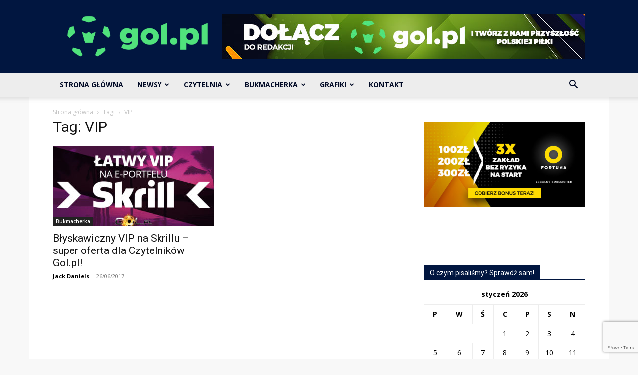

--- FILE ---
content_type: text/html; charset=utf-8
request_url: https://www.google.com/recaptcha/api2/anchor?ar=1&k=6LeZXoYUAAAAAARBW-Iiqjpoes32dHS6EGt6Zyn-&co=aHR0cHM6Ly9nb2wucGw6NDQz&hl=en&v=PoyoqOPhxBO7pBk68S4YbpHZ&size=invisible&anchor-ms=20000&execute-ms=30000&cb=nl69xrw96q4i
body_size: 48606
content:
<!DOCTYPE HTML><html dir="ltr" lang="en"><head><meta http-equiv="Content-Type" content="text/html; charset=UTF-8">
<meta http-equiv="X-UA-Compatible" content="IE=edge">
<title>reCAPTCHA</title>
<style type="text/css">
/* cyrillic-ext */
@font-face {
  font-family: 'Roboto';
  font-style: normal;
  font-weight: 400;
  font-stretch: 100%;
  src: url(//fonts.gstatic.com/s/roboto/v48/KFO7CnqEu92Fr1ME7kSn66aGLdTylUAMa3GUBHMdazTgWw.woff2) format('woff2');
  unicode-range: U+0460-052F, U+1C80-1C8A, U+20B4, U+2DE0-2DFF, U+A640-A69F, U+FE2E-FE2F;
}
/* cyrillic */
@font-face {
  font-family: 'Roboto';
  font-style: normal;
  font-weight: 400;
  font-stretch: 100%;
  src: url(//fonts.gstatic.com/s/roboto/v48/KFO7CnqEu92Fr1ME7kSn66aGLdTylUAMa3iUBHMdazTgWw.woff2) format('woff2');
  unicode-range: U+0301, U+0400-045F, U+0490-0491, U+04B0-04B1, U+2116;
}
/* greek-ext */
@font-face {
  font-family: 'Roboto';
  font-style: normal;
  font-weight: 400;
  font-stretch: 100%;
  src: url(//fonts.gstatic.com/s/roboto/v48/KFO7CnqEu92Fr1ME7kSn66aGLdTylUAMa3CUBHMdazTgWw.woff2) format('woff2');
  unicode-range: U+1F00-1FFF;
}
/* greek */
@font-face {
  font-family: 'Roboto';
  font-style: normal;
  font-weight: 400;
  font-stretch: 100%;
  src: url(//fonts.gstatic.com/s/roboto/v48/KFO7CnqEu92Fr1ME7kSn66aGLdTylUAMa3-UBHMdazTgWw.woff2) format('woff2');
  unicode-range: U+0370-0377, U+037A-037F, U+0384-038A, U+038C, U+038E-03A1, U+03A3-03FF;
}
/* math */
@font-face {
  font-family: 'Roboto';
  font-style: normal;
  font-weight: 400;
  font-stretch: 100%;
  src: url(//fonts.gstatic.com/s/roboto/v48/KFO7CnqEu92Fr1ME7kSn66aGLdTylUAMawCUBHMdazTgWw.woff2) format('woff2');
  unicode-range: U+0302-0303, U+0305, U+0307-0308, U+0310, U+0312, U+0315, U+031A, U+0326-0327, U+032C, U+032F-0330, U+0332-0333, U+0338, U+033A, U+0346, U+034D, U+0391-03A1, U+03A3-03A9, U+03B1-03C9, U+03D1, U+03D5-03D6, U+03F0-03F1, U+03F4-03F5, U+2016-2017, U+2034-2038, U+203C, U+2040, U+2043, U+2047, U+2050, U+2057, U+205F, U+2070-2071, U+2074-208E, U+2090-209C, U+20D0-20DC, U+20E1, U+20E5-20EF, U+2100-2112, U+2114-2115, U+2117-2121, U+2123-214F, U+2190, U+2192, U+2194-21AE, U+21B0-21E5, U+21F1-21F2, U+21F4-2211, U+2213-2214, U+2216-22FF, U+2308-230B, U+2310, U+2319, U+231C-2321, U+2336-237A, U+237C, U+2395, U+239B-23B7, U+23D0, U+23DC-23E1, U+2474-2475, U+25AF, U+25B3, U+25B7, U+25BD, U+25C1, U+25CA, U+25CC, U+25FB, U+266D-266F, U+27C0-27FF, U+2900-2AFF, U+2B0E-2B11, U+2B30-2B4C, U+2BFE, U+3030, U+FF5B, U+FF5D, U+1D400-1D7FF, U+1EE00-1EEFF;
}
/* symbols */
@font-face {
  font-family: 'Roboto';
  font-style: normal;
  font-weight: 400;
  font-stretch: 100%;
  src: url(//fonts.gstatic.com/s/roboto/v48/KFO7CnqEu92Fr1ME7kSn66aGLdTylUAMaxKUBHMdazTgWw.woff2) format('woff2');
  unicode-range: U+0001-000C, U+000E-001F, U+007F-009F, U+20DD-20E0, U+20E2-20E4, U+2150-218F, U+2190, U+2192, U+2194-2199, U+21AF, U+21E6-21F0, U+21F3, U+2218-2219, U+2299, U+22C4-22C6, U+2300-243F, U+2440-244A, U+2460-24FF, U+25A0-27BF, U+2800-28FF, U+2921-2922, U+2981, U+29BF, U+29EB, U+2B00-2BFF, U+4DC0-4DFF, U+FFF9-FFFB, U+10140-1018E, U+10190-1019C, U+101A0, U+101D0-101FD, U+102E0-102FB, U+10E60-10E7E, U+1D2C0-1D2D3, U+1D2E0-1D37F, U+1F000-1F0FF, U+1F100-1F1AD, U+1F1E6-1F1FF, U+1F30D-1F30F, U+1F315, U+1F31C, U+1F31E, U+1F320-1F32C, U+1F336, U+1F378, U+1F37D, U+1F382, U+1F393-1F39F, U+1F3A7-1F3A8, U+1F3AC-1F3AF, U+1F3C2, U+1F3C4-1F3C6, U+1F3CA-1F3CE, U+1F3D4-1F3E0, U+1F3ED, U+1F3F1-1F3F3, U+1F3F5-1F3F7, U+1F408, U+1F415, U+1F41F, U+1F426, U+1F43F, U+1F441-1F442, U+1F444, U+1F446-1F449, U+1F44C-1F44E, U+1F453, U+1F46A, U+1F47D, U+1F4A3, U+1F4B0, U+1F4B3, U+1F4B9, U+1F4BB, U+1F4BF, U+1F4C8-1F4CB, U+1F4D6, U+1F4DA, U+1F4DF, U+1F4E3-1F4E6, U+1F4EA-1F4ED, U+1F4F7, U+1F4F9-1F4FB, U+1F4FD-1F4FE, U+1F503, U+1F507-1F50B, U+1F50D, U+1F512-1F513, U+1F53E-1F54A, U+1F54F-1F5FA, U+1F610, U+1F650-1F67F, U+1F687, U+1F68D, U+1F691, U+1F694, U+1F698, U+1F6AD, U+1F6B2, U+1F6B9-1F6BA, U+1F6BC, U+1F6C6-1F6CF, U+1F6D3-1F6D7, U+1F6E0-1F6EA, U+1F6F0-1F6F3, U+1F6F7-1F6FC, U+1F700-1F7FF, U+1F800-1F80B, U+1F810-1F847, U+1F850-1F859, U+1F860-1F887, U+1F890-1F8AD, U+1F8B0-1F8BB, U+1F8C0-1F8C1, U+1F900-1F90B, U+1F93B, U+1F946, U+1F984, U+1F996, U+1F9E9, U+1FA00-1FA6F, U+1FA70-1FA7C, U+1FA80-1FA89, U+1FA8F-1FAC6, U+1FACE-1FADC, U+1FADF-1FAE9, U+1FAF0-1FAF8, U+1FB00-1FBFF;
}
/* vietnamese */
@font-face {
  font-family: 'Roboto';
  font-style: normal;
  font-weight: 400;
  font-stretch: 100%;
  src: url(//fonts.gstatic.com/s/roboto/v48/KFO7CnqEu92Fr1ME7kSn66aGLdTylUAMa3OUBHMdazTgWw.woff2) format('woff2');
  unicode-range: U+0102-0103, U+0110-0111, U+0128-0129, U+0168-0169, U+01A0-01A1, U+01AF-01B0, U+0300-0301, U+0303-0304, U+0308-0309, U+0323, U+0329, U+1EA0-1EF9, U+20AB;
}
/* latin-ext */
@font-face {
  font-family: 'Roboto';
  font-style: normal;
  font-weight: 400;
  font-stretch: 100%;
  src: url(//fonts.gstatic.com/s/roboto/v48/KFO7CnqEu92Fr1ME7kSn66aGLdTylUAMa3KUBHMdazTgWw.woff2) format('woff2');
  unicode-range: U+0100-02BA, U+02BD-02C5, U+02C7-02CC, U+02CE-02D7, U+02DD-02FF, U+0304, U+0308, U+0329, U+1D00-1DBF, U+1E00-1E9F, U+1EF2-1EFF, U+2020, U+20A0-20AB, U+20AD-20C0, U+2113, U+2C60-2C7F, U+A720-A7FF;
}
/* latin */
@font-face {
  font-family: 'Roboto';
  font-style: normal;
  font-weight: 400;
  font-stretch: 100%;
  src: url(//fonts.gstatic.com/s/roboto/v48/KFO7CnqEu92Fr1ME7kSn66aGLdTylUAMa3yUBHMdazQ.woff2) format('woff2');
  unicode-range: U+0000-00FF, U+0131, U+0152-0153, U+02BB-02BC, U+02C6, U+02DA, U+02DC, U+0304, U+0308, U+0329, U+2000-206F, U+20AC, U+2122, U+2191, U+2193, U+2212, U+2215, U+FEFF, U+FFFD;
}
/* cyrillic-ext */
@font-face {
  font-family: 'Roboto';
  font-style: normal;
  font-weight: 500;
  font-stretch: 100%;
  src: url(//fonts.gstatic.com/s/roboto/v48/KFO7CnqEu92Fr1ME7kSn66aGLdTylUAMa3GUBHMdazTgWw.woff2) format('woff2');
  unicode-range: U+0460-052F, U+1C80-1C8A, U+20B4, U+2DE0-2DFF, U+A640-A69F, U+FE2E-FE2F;
}
/* cyrillic */
@font-face {
  font-family: 'Roboto';
  font-style: normal;
  font-weight: 500;
  font-stretch: 100%;
  src: url(//fonts.gstatic.com/s/roboto/v48/KFO7CnqEu92Fr1ME7kSn66aGLdTylUAMa3iUBHMdazTgWw.woff2) format('woff2');
  unicode-range: U+0301, U+0400-045F, U+0490-0491, U+04B0-04B1, U+2116;
}
/* greek-ext */
@font-face {
  font-family: 'Roboto';
  font-style: normal;
  font-weight: 500;
  font-stretch: 100%;
  src: url(//fonts.gstatic.com/s/roboto/v48/KFO7CnqEu92Fr1ME7kSn66aGLdTylUAMa3CUBHMdazTgWw.woff2) format('woff2');
  unicode-range: U+1F00-1FFF;
}
/* greek */
@font-face {
  font-family: 'Roboto';
  font-style: normal;
  font-weight: 500;
  font-stretch: 100%;
  src: url(//fonts.gstatic.com/s/roboto/v48/KFO7CnqEu92Fr1ME7kSn66aGLdTylUAMa3-UBHMdazTgWw.woff2) format('woff2');
  unicode-range: U+0370-0377, U+037A-037F, U+0384-038A, U+038C, U+038E-03A1, U+03A3-03FF;
}
/* math */
@font-face {
  font-family: 'Roboto';
  font-style: normal;
  font-weight: 500;
  font-stretch: 100%;
  src: url(//fonts.gstatic.com/s/roboto/v48/KFO7CnqEu92Fr1ME7kSn66aGLdTylUAMawCUBHMdazTgWw.woff2) format('woff2');
  unicode-range: U+0302-0303, U+0305, U+0307-0308, U+0310, U+0312, U+0315, U+031A, U+0326-0327, U+032C, U+032F-0330, U+0332-0333, U+0338, U+033A, U+0346, U+034D, U+0391-03A1, U+03A3-03A9, U+03B1-03C9, U+03D1, U+03D5-03D6, U+03F0-03F1, U+03F4-03F5, U+2016-2017, U+2034-2038, U+203C, U+2040, U+2043, U+2047, U+2050, U+2057, U+205F, U+2070-2071, U+2074-208E, U+2090-209C, U+20D0-20DC, U+20E1, U+20E5-20EF, U+2100-2112, U+2114-2115, U+2117-2121, U+2123-214F, U+2190, U+2192, U+2194-21AE, U+21B0-21E5, U+21F1-21F2, U+21F4-2211, U+2213-2214, U+2216-22FF, U+2308-230B, U+2310, U+2319, U+231C-2321, U+2336-237A, U+237C, U+2395, U+239B-23B7, U+23D0, U+23DC-23E1, U+2474-2475, U+25AF, U+25B3, U+25B7, U+25BD, U+25C1, U+25CA, U+25CC, U+25FB, U+266D-266F, U+27C0-27FF, U+2900-2AFF, U+2B0E-2B11, U+2B30-2B4C, U+2BFE, U+3030, U+FF5B, U+FF5D, U+1D400-1D7FF, U+1EE00-1EEFF;
}
/* symbols */
@font-face {
  font-family: 'Roboto';
  font-style: normal;
  font-weight: 500;
  font-stretch: 100%;
  src: url(//fonts.gstatic.com/s/roboto/v48/KFO7CnqEu92Fr1ME7kSn66aGLdTylUAMaxKUBHMdazTgWw.woff2) format('woff2');
  unicode-range: U+0001-000C, U+000E-001F, U+007F-009F, U+20DD-20E0, U+20E2-20E4, U+2150-218F, U+2190, U+2192, U+2194-2199, U+21AF, U+21E6-21F0, U+21F3, U+2218-2219, U+2299, U+22C4-22C6, U+2300-243F, U+2440-244A, U+2460-24FF, U+25A0-27BF, U+2800-28FF, U+2921-2922, U+2981, U+29BF, U+29EB, U+2B00-2BFF, U+4DC0-4DFF, U+FFF9-FFFB, U+10140-1018E, U+10190-1019C, U+101A0, U+101D0-101FD, U+102E0-102FB, U+10E60-10E7E, U+1D2C0-1D2D3, U+1D2E0-1D37F, U+1F000-1F0FF, U+1F100-1F1AD, U+1F1E6-1F1FF, U+1F30D-1F30F, U+1F315, U+1F31C, U+1F31E, U+1F320-1F32C, U+1F336, U+1F378, U+1F37D, U+1F382, U+1F393-1F39F, U+1F3A7-1F3A8, U+1F3AC-1F3AF, U+1F3C2, U+1F3C4-1F3C6, U+1F3CA-1F3CE, U+1F3D4-1F3E0, U+1F3ED, U+1F3F1-1F3F3, U+1F3F5-1F3F7, U+1F408, U+1F415, U+1F41F, U+1F426, U+1F43F, U+1F441-1F442, U+1F444, U+1F446-1F449, U+1F44C-1F44E, U+1F453, U+1F46A, U+1F47D, U+1F4A3, U+1F4B0, U+1F4B3, U+1F4B9, U+1F4BB, U+1F4BF, U+1F4C8-1F4CB, U+1F4D6, U+1F4DA, U+1F4DF, U+1F4E3-1F4E6, U+1F4EA-1F4ED, U+1F4F7, U+1F4F9-1F4FB, U+1F4FD-1F4FE, U+1F503, U+1F507-1F50B, U+1F50D, U+1F512-1F513, U+1F53E-1F54A, U+1F54F-1F5FA, U+1F610, U+1F650-1F67F, U+1F687, U+1F68D, U+1F691, U+1F694, U+1F698, U+1F6AD, U+1F6B2, U+1F6B9-1F6BA, U+1F6BC, U+1F6C6-1F6CF, U+1F6D3-1F6D7, U+1F6E0-1F6EA, U+1F6F0-1F6F3, U+1F6F7-1F6FC, U+1F700-1F7FF, U+1F800-1F80B, U+1F810-1F847, U+1F850-1F859, U+1F860-1F887, U+1F890-1F8AD, U+1F8B0-1F8BB, U+1F8C0-1F8C1, U+1F900-1F90B, U+1F93B, U+1F946, U+1F984, U+1F996, U+1F9E9, U+1FA00-1FA6F, U+1FA70-1FA7C, U+1FA80-1FA89, U+1FA8F-1FAC6, U+1FACE-1FADC, U+1FADF-1FAE9, U+1FAF0-1FAF8, U+1FB00-1FBFF;
}
/* vietnamese */
@font-face {
  font-family: 'Roboto';
  font-style: normal;
  font-weight: 500;
  font-stretch: 100%;
  src: url(//fonts.gstatic.com/s/roboto/v48/KFO7CnqEu92Fr1ME7kSn66aGLdTylUAMa3OUBHMdazTgWw.woff2) format('woff2');
  unicode-range: U+0102-0103, U+0110-0111, U+0128-0129, U+0168-0169, U+01A0-01A1, U+01AF-01B0, U+0300-0301, U+0303-0304, U+0308-0309, U+0323, U+0329, U+1EA0-1EF9, U+20AB;
}
/* latin-ext */
@font-face {
  font-family: 'Roboto';
  font-style: normal;
  font-weight: 500;
  font-stretch: 100%;
  src: url(//fonts.gstatic.com/s/roboto/v48/KFO7CnqEu92Fr1ME7kSn66aGLdTylUAMa3KUBHMdazTgWw.woff2) format('woff2');
  unicode-range: U+0100-02BA, U+02BD-02C5, U+02C7-02CC, U+02CE-02D7, U+02DD-02FF, U+0304, U+0308, U+0329, U+1D00-1DBF, U+1E00-1E9F, U+1EF2-1EFF, U+2020, U+20A0-20AB, U+20AD-20C0, U+2113, U+2C60-2C7F, U+A720-A7FF;
}
/* latin */
@font-face {
  font-family: 'Roboto';
  font-style: normal;
  font-weight: 500;
  font-stretch: 100%;
  src: url(//fonts.gstatic.com/s/roboto/v48/KFO7CnqEu92Fr1ME7kSn66aGLdTylUAMa3yUBHMdazQ.woff2) format('woff2');
  unicode-range: U+0000-00FF, U+0131, U+0152-0153, U+02BB-02BC, U+02C6, U+02DA, U+02DC, U+0304, U+0308, U+0329, U+2000-206F, U+20AC, U+2122, U+2191, U+2193, U+2212, U+2215, U+FEFF, U+FFFD;
}
/* cyrillic-ext */
@font-face {
  font-family: 'Roboto';
  font-style: normal;
  font-weight: 900;
  font-stretch: 100%;
  src: url(//fonts.gstatic.com/s/roboto/v48/KFO7CnqEu92Fr1ME7kSn66aGLdTylUAMa3GUBHMdazTgWw.woff2) format('woff2');
  unicode-range: U+0460-052F, U+1C80-1C8A, U+20B4, U+2DE0-2DFF, U+A640-A69F, U+FE2E-FE2F;
}
/* cyrillic */
@font-face {
  font-family: 'Roboto';
  font-style: normal;
  font-weight: 900;
  font-stretch: 100%;
  src: url(//fonts.gstatic.com/s/roboto/v48/KFO7CnqEu92Fr1ME7kSn66aGLdTylUAMa3iUBHMdazTgWw.woff2) format('woff2');
  unicode-range: U+0301, U+0400-045F, U+0490-0491, U+04B0-04B1, U+2116;
}
/* greek-ext */
@font-face {
  font-family: 'Roboto';
  font-style: normal;
  font-weight: 900;
  font-stretch: 100%;
  src: url(//fonts.gstatic.com/s/roboto/v48/KFO7CnqEu92Fr1ME7kSn66aGLdTylUAMa3CUBHMdazTgWw.woff2) format('woff2');
  unicode-range: U+1F00-1FFF;
}
/* greek */
@font-face {
  font-family: 'Roboto';
  font-style: normal;
  font-weight: 900;
  font-stretch: 100%;
  src: url(//fonts.gstatic.com/s/roboto/v48/KFO7CnqEu92Fr1ME7kSn66aGLdTylUAMa3-UBHMdazTgWw.woff2) format('woff2');
  unicode-range: U+0370-0377, U+037A-037F, U+0384-038A, U+038C, U+038E-03A1, U+03A3-03FF;
}
/* math */
@font-face {
  font-family: 'Roboto';
  font-style: normal;
  font-weight: 900;
  font-stretch: 100%;
  src: url(//fonts.gstatic.com/s/roboto/v48/KFO7CnqEu92Fr1ME7kSn66aGLdTylUAMawCUBHMdazTgWw.woff2) format('woff2');
  unicode-range: U+0302-0303, U+0305, U+0307-0308, U+0310, U+0312, U+0315, U+031A, U+0326-0327, U+032C, U+032F-0330, U+0332-0333, U+0338, U+033A, U+0346, U+034D, U+0391-03A1, U+03A3-03A9, U+03B1-03C9, U+03D1, U+03D5-03D6, U+03F0-03F1, U+03F4-03F5, U+2016-2017, U+2034-2038, U+203C, U+2040, U+2043, U+2047, U+2050, U+2057, U+205F, U+2070-2071, U+2074-208E, U+2090-209C, U+20D0-20DC, U+20E1, U+20E5-20EF, U+2100-2112, U+2114-2115, U+2117-2121, U+2123-214F, U+2190, U+2192, U+2194-21AE, U+21B0-21E5, U+21F1-21F2, U+21F4-2211, U+2213-2214, U+2216-22FF, U+2308-230B, U+2310, U+2319, U+231C-2321, U+2336-237A, U+237C, U+2395, U+239B-23B7, U+23D0, U+23DC-23E1, U+2474-2475, U+25AF, U+25B3, U+25B7, U+25BD, U+25C1, U+25CA, U+25CC, U+25FB, U+266D-266F, U+27C0-27FF, U+2900-2AFF, U+2B0E-2B11, U+2B30-2B4C, U+2BFE, U+3030, U+FF5B, U+FF5D, U+1D400-1D7FF, U+1EE00-1EEFF;
}
/* symbols */
@font-face {
  font-family: 'Roboto';
  font-style: normal;
  font-weight: 900;
  font-stretch: 100%;
  src: url(//fonts.gstatic.com/s/roboto/v48/KFO7CnqEu92Fr1ME7kSn66aGLdTylUAMaxKUBHMdazTgWw.woff2) format('woff2');
  unicode-range: U+0001-000C, U+000E-001F, U+007F-009F, U+20DD-20E0, U+20E2-20E4, U+2150-218F, U+2190, U+2192, U+2194-2199, U+21AF, U+21E6-21F0, U+21F3, U+2218-2219, U+2299, U+22C4-22C6, U+2300-243F, U+2440-244A, U+2460-24FF, U+25A0-27BF, U+2800-28FF, U+2921-2922, U+2981, U+29BF, U+29EB, U+2B00-2BFF, U+4DC0-4DFF, U+FFF9-FFFB, U+10140-1018E, U+10190-1019C, U+101A0, U+101D0-101FD, U+102E0-102FB, U+10E60-10E7E, U+1D2C0-1D2D3, U+1D2E0-1D37F, U+1F000-1F0FF, U+1F100-1F1AD, U+1F1E6-1F1FF, U+1F30D-1F30F, U+1F315, U+1F31C, U+1F31E, U+1F320-1F32C, U+1F336, U+1F378, U+1F37D, U+1F382, U+1F393-1F39F, U+1F3A7-1F3A8, U+1F3AC-1F3AF, U+1F3C2, U+1F3C4-1F3C6, U+1F3CA-1F3CE, U+1F3D4-1F3E0, U+1F3ED, U+1F3F1-1F3F3, U+1F3F5-1F3F7, U+1F408, U+1F415, U+1F41F, U+1F426, U+1F43F, U+1F441-1F442, U+1F444, U+1F446-1F449, U+1F44C-1F44E, U+1F453, U+1F46A, U+1F47D, U+1F4A3, U+1F4B0, U+1F4B3, U+1F4B9, U+1F4BB, U+1F4BF, U+1F4C8-1F4CB, U+1F4D6, U+1F4DA, U+1F4DF, U+1F4E3-1F4E6, U+1F4EA-1F4ED, U+1F4F7, U+1F4F9-1F4FB, U+1F4FD-1F4FE, U+1F503, U+1F507-1F50B, U+1F50D, U+1F512-1F513, U+1F53E-1F54A, U+1F54F-1F5FA, U+1F610, U+1F650-1F67F, U+1F687, U+1F68D, U+1F691, U+1F694, U+1F698, U+1F6AD, U+1F6B2, U+1F6B9-1F6BA, U+1F6BC, U+1F6C6-1F6CF, U+1F6D3-1F6D7, U+1F6E0-1F6EA, U+1F6F0-1F6F3, U+1F6F7-1F6FC, U+1F700-1F7FF, U+1F800-1F80B, U+1F810-1F847, U+1F850-1F859, U+1F860-1F887, U+1F890-1F8AD, U+1F8B0-1F8BB, U+1F8C0-1F8C1, U+1F900-1F90B, U+1F93B, U+1F946, U+1F984, U+1F996, U+1F9E9, U+1FA00-1FA6F, U+1FA70-1FA7C, U+1FA80-1FA89, U+1FA8F-1FAC6, U+1FACE-1FADC, U+1FADF-1FAE9, U+1FAF0-1FAF8, U+1FB00-1FBFF;
}
/* vietnamese */
@font-face {
  font-family: 'Roboto';
  font-style: normal;
  font-weight: 900;
  font-stretch: 100%;
  src: url(//fonts.gstatic.com/s/roboto/v48/KFO7CnqEu92Fr1ME7kSn66aGLdTylUAMa3OUBHMdazTgWw.woff2) format('woff2');
  unicode-range: U+0102-0103, U+0110-0111, U+0128-0129, U+0168-0169, U+01A0-01A1, U+01AF-01B0, U+0300-0301, U+0303-0304, U+0308-0309, U+0323, U+0329, U+1EA0-1EF9, U+20AB;
}
/* latin-ext */
@font-face {
  font-family: 'Roboto';
  font-style: normal;
  font-weight: 900;
  font-stretch: 100%;
  src: url(//fonts.gstatic.com/s/roboto/v48/KFO7CnqEu92Fr1ME7kSn66aGLdTylUAMa3KUBHMdazTgWw.woff2) format('woff2');
  unicode-range: U+0100-02BA, U+02BD-02C5, U+02C7-02CC, U+02CE-02D7, U+02DD-02FF, U+0304, U+0308, U+0329, U+1D00-1DBF, U+1E00-1E9F, U+1EF2-1EFF, U+2020, U+20A0-20AB, U+20AD-20C0, U+2113, U+2C60-2C7F, U+A720-A7FF;
}
/* latin */
@font-face {
  font-family: 'Roboto';
  font-style: normal;
  font-weight: 900;
  font-stretch: 100%;
  src: url(//fonts.gstatic.com/s/roboto/v48/KFO7CnqEu92Fr1ME7kSn66aGLdTylUAMa3yUBHMdazQ.woff2) format('woff2');
  unicode-range: U+0000-00FF, U+0131, U+0152-0153, U+02BB-02BC, U+02C6, U+02DA, U+02DC, U+0304, U+0308, U+0329, U+2000-206F, U+20AC, U+2122, U+2191, U+2193, U+2212, U+2215, U+FEFF, U+FFFD;
}

</style>
<link rel="stylesheet" type="text/css" href="https://www.gstatic.com/recaptcha/releases/PoyoqOPhxBO7pBk68S4YbpHZ/styles__ltr.css">
<script nonce="Z3Tfg3cimVGZ6TjhZdZOyg" type="text/javascript">window['__recaptcha_api'] = 'https://www.google.com/recaptcha/api2/';</script>
<script type="text/javascript" src="https://www.gstatic.com/recaptcha/releases/PoyoqOPhxBO7pBk68S4YbpHZ/recaptcha__en.js" nonce="Z3Tfg3cimVGZ6TjhZdZOyg">
      
    </script></head>
<body><div id="rc-anchor-alert" class="rc-anchor-alert"></div>
<input type="hidden" id="recaptcha-token" value="[base64]">
<script type="text/javascript" nonce="Z3Tfg3cimVGZ6TjhZdZOyg">
      recaptcha.anchor.Main.init("[\x22ainput\x22,[\x22bgdata\x22,\x22\x22,\[base64]/[base64]/[base64]/[base64]/[base64]/UltsKytdPUU6KEU8MjA0OD9SW2wrK109RT4+NnwxOTI6KChFJjY0NTEyKT09NTUyOTYmJk0rMTxjLmxlbmd0aCYmKGMuY2hhckNvZGVBdChNKzEpJjY0NTEyKT09NTYzMjA/[base64]/[base64]/[base64]/[base64]/[base64]/[base64]/[base64]\x22,\[base64]\\u003d\\u003d\x22,\[base64]/DhisSw5PDv3nCoxXCucOQw5AwKQk5w6N9OcKdVcKZw6PCsVDCoxnCqgvDjsO8w5vDn8KKdsOdC8Ovw6pOwoMGGUBZe8OKG8OJwosdXVB8Pl4LesKlBGdkXQbDs8KTwo0fwqoaBR/DosOadMO6IMK5w6rDo8K7DCRMw5DCqwdcwqlfA8KKQMKwwo/CnVfCr8OmScKOwrFKcwHDo8OIw6lLw5EUw5/CnMOLQ8K6RDVffMKZw7fCtMOFwoICesO1w6XCi8Knd15ZZcKMw6EFwrAFacO7w5o6w7UqUcOww7kdwoNHDcObwq8Sw6fDrCDDu1jCpsKnw5QJwqTDnyzDrkp+bcKkw69gwqTCvsKqw5bCuEnDk8KBw4VrWhnCksO9w6TCj27DrcOkwqPDoR/CkMK5SsOGZ2I6GUPDnzzCm8KFe8KjKsKAbnx7UShaw4QAw7XCiMKgL8OnPMKQw7hxVBhrwoVXLyHDhilzdFTClyvClMKpwpHDkcOlw5VpAFbDncKtw6/Ds2k4wrcmAsK+w6nDiBfCgzFQN8OXw5I/MlcQGcO4E8KLHj7Dqx3CmhYfw5LCnHBOw4vDiQ59w4vDlBoZRQY5AXzCksKUBBFpfsK6bhQOwq58MSIBbE1xLlEmw6fDp8K3wprDpU3Drxpjwp0Bw4jCq1DClcObw6oNAjAcBMO5w5vDjHRBw4PCu8KJck/[base64]/w7lPGmEzShbDq0nCpsKew6XDlsOCHw/DpsKEw63CmcKfGhJudG/[base64]/w5ErTcOEwpLCusOHwqbCo8ODw7gbwrdow7vCjWfCn8OnwrXCi1nClMO3wosEUcO3DHXCpcOCE8KtT8KswqTCmxrCnMKlTMK2BERvw4zDtsKEw7YyPsKLw4PDpE/DhcKTJsKHw4VBw7zCqcOfw7/CiCwew6kDw5fDpMK6YMKow6DDvcKrT8ORLzV+w7xBw4xSwrHDsBjCscOgNRU2w7DDoMKsZzM3w4XCisOhw643wp3DhMOew7TDvWt4W1nClzRUwrfDmcO3JjHCr8KOTMKzGsOdwqfDgws3wrXCnlMuSUvDhcOhZGFQbTBcwo5/[base64]/[base64]/S13DoHDDjDXDlcKoVnBTZ8K7F8O7DyEILD8Ow7RtWiPCrkJKLVZoCsOWVwXClsObwp7DhAoKDsOTFD/CowXCgMOvInNXw4RqLnTCtnkww7PDpBXDiMK9BS/Cq8OPw6Y0B8OZKcOXTkzCshEgwoTDuBnCg8O7w5nDjcK8JmFEwpt1w5pqNMK6J8OywpPChEd9w6LDtR9Jw5rDv2bCu1c/[base64]/w7o6w6h9wqbCs8KSw7DDiAvDpz/DnsKVZE9da1DCu8OqwoXCmk3Dvy11Pg7Ds8O0S8OYw694XMKiw6jDoMKmBMK1Y8OVwpIkw4Jew5tKwqnCmWnDkVIyZMORw5Nkw5Q0K1hnwqckwqfDgMKxw7DDkW9OZsKMw4jCt2tLwp/[base64]/woPDuQDDsDZsw5jDjAbCscOEw6DDrgBuVVZzScOQwpsjTsKTwrTDj8O5wrzDth9/w51zVHRIN8O1w7TCjncwXcK+wp/ChERuEmHCjBI1RMOiFsKXRwLCmsOZY8K4wqE9wpvDkW7ClQ1fGx5CJVzDhsOwC2/[base64]/TsKxa2rDrXLCi8Oaw5fDksKgE1fCvMK2YMKRwoDDiWDCssOgVMKQP1NpZCJmOcKhwqPDqVXDvMOpJMOGw67CuBzDg8OswpsVwpkJw4lMIsKAKD7DssOzw73CjcOdw7Ucw7kGGBPCsXYYRcOLwrDDr2zDmMKZSsO9bMKXw7cow4vDpy3Dqk9wdsKgYcO/[base64]/DtcKDw4hPXsKpw4zDr8KdwoPCpmtXw53CscKrdsOlHcKew6fDu8OYVsOQczNbXTrDoQYFw6s/wprDqUPDvSnClcOqw4fCpg/Dg8OObF/DtBUewqUhN8KQAVrDvgHCm31LP8OINT3CsjNiw4jChykVw4LChy3DoltwwqBkawYBwrIHwrt+a3PDtl1BJsObw78Uw6zDrcKqDsKheMKPw4jCicOkYjc1w5bDp8KQwpB1w6zCqiDCicO+w5IZwqEdwo/[base64]/[base64]/Dv2vDjsKNw6nCtDjDpSfDqgrDrMKEwoDCrMOADMKLw5QiPcK+RcK/H8OHIsKRw500wroew5fClMK/wp1gScKww43DlgBFQ8Klw7hcwokFw4FHw4tqUsKvWcO2Q8OVCRFgSgZ+PArCqgLDkcKpUcOFwpV+RgQfeMO9wprDsC7DmXJDIsKHw6jCgcO7w77DvcOBBMOIw4/DhQvCkcOKwoTCvWAjHsOkwrMxwpMfwqcSwrMXwo4owohYGwJTGsKKGsKaw6dgTMKfwovDjsKJw6XDgsKxQcKYCBrCusKkfCldD8O/fSXDjsKGYcOVOwN+BsOqWXsNwpjDtjg/T8Kgw78rw7fCl8Kvwr3Cu8KWw77DvRTDg23DisKuJSpEXAR4w4zCtXTDqBzCjAfCv8Opw4EVwocnw5UKXXVjTx7CtFw4wpMRw5p0w7jDgCfDvxHDrMK+PFBew6LDlMO9w7vDhCfClMK/WMOmw5Fbw7ksZi5+UMKsw6rDvcORwonCg8KwFsO0dR/CvUNcwpjClsOLLMKOwrMxwp1UHsOqw5JbeyjDo8OQwrdaEMK8ET/CvsOhaiI0bnMYTkbCn2JnbUXDtsKfDBB7esKdV8KDw6fCuELDlcOWwq03w4jCgg7ChcKFDWTCncKEHcKkAHXDnjjDikFnw7trw5pBwqPCrELDiMOiekbCqcO1PEbDug/DsUQ7w4zDrDg+wo0Nw47ChAcOwrkmdsKBX8KOw4DDvGcew7HCrMO1fMOiwqF9wqM+wpHCrng9JVXDpHfCsMKpwrvChAfDsSlrbTl4N8KkwrUxwoXDh8K/w6jDnVfCnlQCw4omJMKPwrvDpcO0wp3Ctkppwrl/[base64]/Dhk5uw7zCscOHAAPChjjDtsKEZsKzOhbCnsOVWcOPXlEYwrI1TsKFU0Rmwo8vVWVbwoQJw4NTM8KUWMKUw7dmH2jDlVLDohFCwqHCtMKawp9WIsKIw6/Di1/CrAHCvSFDC8Kqw7rCuxrCucOvFcKkPcKgwqwywqdTBmFeMQ7Dk8OTDS3DrcOBwo/CosOPHlQlb8Kdw6BBwqrCtlhHTgFUwpwew4sdO0tLd8K5w5c2WnLCrl/Cqig9wrDDlMOow4sSw6nClAx0wpnCgMKdeMKtG0NrD1AHw63CqA3DnFw6WBjCpsO1FcKpw7kuwpx4PsKSwqHDpw7Dj01Bw6AwbsOlXMK1w6TCqXNYwrtZJhPDg8KIw5nDlWXDnsOfwqBLw481El3CoGg6f3/CnHDDq8OUNMKMHsOZw4bDusOlwopXb8OJw4NJPBbDmMO1KxTCsR5DaW7DscOQwo3DjMO3wqZwwrTCsMKaw7V8w6NKw7QXwpXDqTlhw6JpwpkMw7MfZ8Otd8KTTcKfw5gnR8KLwrFiWsODw7sOwq10wpscw5/DhcOpHcOdw4HCgTk5wqZIw78YYQx/wrjDgMK4wqHDthbCgsO1HMKlw4Y+GsOywrt3bTzCiMODwp/CrjHCssKnG8KPw77DoHrCm8Kfw7IXwrrCjB14aFYQScOOw7ArwpfCvsKiK8OmwovCr8Kfwo/[base64]/CsmgJACDDrBfDsMK6w5LCvsKZwqfDrnQrw7zDqBnCrMOEw7tPwq3CvzsXZMKrDcKaw5/[base64]/w7N+wrMfV8K0NsORBywJZxrCjWLDiQvDhSvCv3DDi8O0w4JJwpHCsMOvL1PDvj/[base64]/d8KIwostDwdkw7pjNMKow4R/wqLCqcKGO1jCrMKlbB4Iw5EXw4hYUQ3Ct8OWC0DCsyhJCxQeIw4awqJHWzbDlEjDrMKjIzF2LMKRZ8KJwqFDclXDiG3CrCECw48iE2TDj8O6wonCvwvDm8OLX8Ojw6w8DCRvLQ/DtgRFwrXDjsKJGB/DmMKINE5eBcOdw5nDiMKRw7LCoD7DsMOEeEHCusO/w4kWw7zDnQjCksODcMOUw5gUeFw2wpPDhjNuPELDlQ5jETxLw5Faw7PDn8O3wrY5SRMVDxscwp7Du2zCpkkeFcKzVRnDjMO3aCjDvzrDtMK+bDtmQ8Kqw7XDrmQRw53CtsOTfMOKw5rCucOAw61fw57DgcKGRBTCkh5cwpTDrMOawpBBOznClMO/fcKBw61ECMOcw7/DtcOFw4HCqMKcB8OLwobCm8KwbRtHQQJXDU4IwqoYbTVDP1UEJsKFNcOMZHXDmsOPE2Ylw7zDnBfDoMKpAsKdLsOmwqfCsWobTGpow4dXBMKuw7QdH8Ozw5fDkR7CuHRHw5TDiFB3w4lEEHx6w6TCk8OUG0bDscOYH8OjQcOsUcOKw7/DknzDiMKfWMOobh/Du37Cv8Okw7zCslRpTcOmwqF0JkBGfEPCqEs+dcKbwrxYwoVaak/Ci2TCkm07wp9Bw77DscO2wqjDncOLGyRhwrQYXcKZagpPCwnCqGNCYC12wpMpOUBBXmx9Y1xONBo/w442NHPClsO5C8OKwr7Dsg/DpMKmK8OmZ0J/[base64]/wrBGw5cCw6gwMVkIw7/DiMKTJwDCpMO9WCvDrETDlsO1AE52wqcpwpVAw7o+w5TDmVgow50ZNsOQw686wp7DsgZ1YMORwr/[base64]/[base64]/YMKlSMOnO8KSwpQSw7zCkSNJw6c4w4NQw6Y2w59bdMOnZgJowq4/wqBICXXCl8Kyw4rDnD0fw54XTcOUw5vCusKeTGwqw6/DtErCiHzCssKteEEXwrbCqmgBw6rCtCBwQU3CrcOUwoQXwp3Dk8OSwpoHw5AUGcOPwobClVXDhsONwqrCuMO8wrhFw5FSFhjDgAtFwqN/[base64]/CtsK6UxbCim7Cj3sDGcO4w4nCuMK4NgVqwqoiwqrCqDgnWnzCqTE1wqJiw7dFTVQjFcOhwq3CgcK1wr59w6bDgcKRKwXCkcOewpdKwrjClWvCocOjJwLCkcKfw4JXw54+wpHCq8KUwo0EwrHCtmnDkMK0woJvOAnCssKUb3DCn3swdx/CpcO1KMKnR8Otw5NZB8KYw5wpH2h3PQHCrxsgMxdCwqNqU1BNSQI0DEYWw4cUw5MWwph0wpLClDMWw6QIw4FRHMOgw7EHMMKZEcKGw7J7w6hdSw5IwoBEHcKNw4hKw5/Dn3lOw51yYMKUYTlbwrDCqcOpdcOxwqYNNAwjSsKiKw/[base64]/wpRmwrVZw53CogPCgsKdATIswqsWwoDDr8KHw6zCrcODwrB+woLDp8Kvw6jDscKDwpvDqELCiVNoC288wo3Du8Okw6lYbFQVUDbCmCMyF8Kaw7UZw5DDu8Kow6jDrcO8w48Rw68tFcK/wqk8w5ZJDcK3wojCiFPDjcOew7HDjsOpFcKtVMOowpZhBsOuWsOHfVDCo8KZw6XDjRjCsMKswo03w7vCgcKmwofCrV5lwqjDn8OlCcOBWsOTI8OCO8OQw4lLwr/CpsObw4TCr8Omw7DDhMKvS8KLw4wFw7hvBcKPw4kKwoTDhSIsHAlSwqJ1wpxeNBtPf8OKwrTCncKDw4/DmnLDqyxnD8OYIMKHfsONw7LCm8OEdhfDoTBoNTPDncOqGsOYGkpVW8OKHVnDtcOfX8K/wqfCnMONNcKaw6rCuWrDlCDCm0TCu8OKw6jDlcK8YG4TByppGRTCnMOlw7rCtcKRwp/[base64]/[base64]/CscOXwoVfO8KCwo/DucOXCcOkacKJw47ClMKlwpbDmzRQw6bCmMKhQcK7RcKCIMKyLE3CvEfDiMKdNMOhHDYDwqN9wpDCgFHDmE8dAcKQNGbCgXQjwr8wEWTDgifCt3/[base64]/ChUvCl8O5eH7DvcKVw7DDlx7Di0nChMKowqFKJsO9fMOgw4HCnQrDnBR7wq/DrcKRU8ORw4XDvcKbw5RAG8OXw4jDusKRMsK0wrR4UsKiSFvDk8KIw4XCtxM8w53Cs8K9eknCrGLDk8KFwphsw4h+bcK8w4xGa8OTUT7CrsKaNxXCm1PDgzJpb8O1ZlDCkVHCqjTDl27CmH7ChlkNUsKufcKZwo3DpsKOwoPDnlrDh0/CpWvClsKQw684HxHDgwfChE/CiMKPKcO3w7JKwrgsQcOBT25rw7MGXkJcwqbChcO6WcK9ChXDrVbCqcOVw7LDjShEw4bDoFnDrEIPIhbCjUN/YBXDmMOpEsO9w6I8w4MBw50EcC91HWzCg8K+w5HCvm53w6vCqHvDs07Dp8Ksw7U9BUl/dcK/[base64]/[base64]/Ct3ltwol4Hlxmw6DCl8KUw7bCnnE+w57Du8OILjvCucKmw7rDgsOBwo/Cq2jDnsKqVcOxMcK1wpfCjsKcw5nCmcKxw7XCoMKXwrljXxIAwq3DmF/CiwpIdMKqVsOvwoXDk8Osw4s3wrrCv8Kkw5xBYgpXAwpXwqZlw6zDs8OvW8OXMCPCksKVwpnDsMOZAMOLX8OMMMKtdMKESA7DpwrCizPDlU/CvsOEMkLDkFfCiMKlw6UOw4/DjglUw7LDt8O/OcKtWHNxZF1ww45KZ8Kjwp3CkXN7d8OUwq4Tw71/Tm7CmwBYbWBmOxPCqCZ5O2PDsxbDsWJ0w5/[base64]/[base64]/CpAbDjWvCuSsUwodNJREwFlV5w40JesKCwonDjG3CqMO3AEjDrQTChAfCu35OTGwaWGYCwrNeUsKgKsOAw7pFKWrCvcOcwqbDlETCk8OCEzNOD2nDkMKRwpQcw4wxwoTDi0JMVMKsEMKoaXvCmGgsw4zDusKpwoYNwpNdY8OVw7pUw5ICwrFFSsO1w5/DhMKnGsOZJGDChBRiwrvCjDzDlMKOw4gMHsKaw5PCqQEoP0HDryBVSU3Dg1Yxw5rCkMO+wqhrVj4XAcOZwrDDjMOJb8K4w6Fawql3UMOywqNXFMK4EW8GKnN1wrzCjMOQwonCnsKmKVgFwqk4XMK1PgzCrU/CqMKVw4EWAy8ywoU9w6cqOsOmPcOAw7klYnluXzTDlsOxQ8OJfsKzGMOgw7YHwqMPwrbCh8Khw68xKmnClsKzw5oXJmTDrsODw63Di8Kvw61+wohGWk/DrhTCoTrCrcO7w7nCnV4bUMOnwq7CpVM7Ni/CtH4wwrBnFcK0V15UW2XDrmtIw6xCworDsAvDm0A4woFSKDbCg3zCk8OwwqNZdyLDocKdwq/CvMOmw5A9X8OZfjbDjsO1FwZ8w4JMChFdRcOEL8KBG2HDnCc5WmXClX1Rw4lFNXjChMOmKsO6wrrDumnCjsO2w43CssKqPQg0wrnCmsKDwqR9w6FLCMKXNMOiScO+w5JWwo/[base64]/[base64]/CuAPCucKnw7HCpkrCghrDigt1VMK9w47ClMKZw7HCiyEiw5DDq8OSdTzCjsO5w7fCjsOdVRYQwo/ClA4GYVYLw6zDuMOrwpLCv2pRcX7CkB3DssKlLcKoM1xDw4fDg8K7WcKQwrBrw5Ynw6zCqWLCl34BGT3DnMKmVcKYw5gWw7vDhmPDu3c0w5XDplDCnsOIYnZtBABiQFzDgVFjwqrDr0nDkMO6w5LDiDTDnsOkRsKywp3CocOlasOVNx/DuzIiV8OEbmDDp8OCY8KDTMK2w6DCpMK5wowUwrzCjEnCnBZVcShncx3CkmXDncKNBMKTw4PCgsOjwqLCpMOKw4ZFU2QGYEQqQmEdSMOywrTCrRfDq1Q4woVFw4nDvMK/w7g6w5jCscKBVzcbw4IWSsKORyrDq8OkAcKVWjJMw77DkSfDmcKbZ3kfHsOOwqbDqRpQwp3DosOmw6ZYw6DCmAVQCsO3asObAEvDsMK/BlFHw5MII8O0IkXCvlVWwqYzwqU3wpB7VwLCthTCi1rDgx/DsHXDtcOMCx9VeGU8wrnDqzgKw6HCuMO3w5EUwo/DisO+ZGIlw4trwrV9VcKjAVrCoG3DusOiZHxqPRbDjsKlUC7Csnk/wp8gw4I5ORM/Ek/ClsKCWlPCncK6Q8K1RMO3wopicMKmcwkfw6nDgU7DjSQuw5oTVyBmw7BLwqjDiFfDsR8DF0VZw5DDicKow5cDwrc7L8Kkwps9wrzCvMOvw7nDtg/Dm8Obw7jDvxEXDm/[base64]/[base64]/w47CtikTwo3Cu0XCk8KlYsOyw7bDm8KowoTDh1AWwrNYwpXCsMOxGsKFwrvDshUaMCNZYMK2wqVtYCcfwqNZesOPw4PCpcOrNSDDv8OlfMK6c8KaE0sNwoLCh8OgclHCrcKyK1/[base64]/CpsOQw4DDscKaw4JUw4dOwo9Rw6k0wpLCukNlwpV1KDXCssOQbsKpwqpEw5HCqyN4w7pYw4rDskDDuAvChcKbwrV2C8ONA8K8MCXCq8KSW8KQw741w4jCrk9JwrgfIz3DkRdZw4UJMD1iSVzDrMKHwpPDp8OBUA1dwoDCinQgUMK3HU5Dwp5cw5DCoUbCkGrDlG/CncOdwpQMw5JxwrHCicOmQsOeYTrCocO7wpUPw4Row79+w410w6cKwrRFw5wcD11gw6YkHkYVX23Clmgowp/[base64]/CscKHw7kWwr3Cn8K2wqh2wqxgw75FQcK5wollAcKNw6s7GEzDrBdUHT3CtVnDkzQJw5nCrD3DrcK8w5XCmgswTMKhVmgPXcOaVcOCwqfDo8Oaw4AAw4XCrsONcGfDmUFvwrTDllZfQMK/wod+w7/[base64]/[base64]/ChMK4EMKCw4zDtMKawqbDgxluwoxLwoMBw5jDusKkTHXDhnXCpcK2OWMTwoFKwo58KcKlSBkkw4bCmcOHw7YLIgY4c8OwRMK7S8KUXTs5w5J9w6ZXRcKDVsOAAcOnUcOYwrd1w7HCisKfw4bCsjIcL8OIw4Asw5fCj8KbwpMnwqJVBHxKacOVw5E/w7EkVgzDlF/Cq8OpKBrDssOLw7TCkT3DnWpyXjREJGnCnGLCucK1Jj1HwonCqcKQDhB/AsOIAAw+woZJwopBYMKPw7DCpj4Tw5MIclXDgxfDscO7wok7McOlFMOFwpEROwXDgMKRw5rDpcKKw6HCu8K5XxfCmcK+NsKVw6EbflpjJyvCgsKIw5rDvsKFwprDrS5wAmZcZgjDmcKzdMOsc8Kiw5zCiMKEwo1TK8OvY8KFwpfDocOxw5/Dgi8bBMOQSTQaJcKBwqgzTcKme8Kww7TCssK4RB12KWnDvcOKRsKYChQOVX7DqcOrFGRkH2UPwotRw4wdHsOpwoVIwrvDtCl+SmnCtMK4w7kJwpAsHyQpw6fDrcKVEMKdVDDCicOfw4rCrcOww73Dm8Kqw7jDvn3DucKKw4YBw7nCuMOgDzrCp3gOVsKow4nDu8O/wp5fw7MnY8KmwqcVIMKhZsOjwp3DuT4iwrvDnMOAesK4wppTK3Y4wrNrw53Cg8O7wr/[base64]/Ds8KpwoJhW8OUwq9Ww6TCkF3CmzLDhMKLByjDowzDkcO1c0TCscKnwqrCrxpUfcOtZgvDoMK0a8OrJsKsw6EWwrBwwofCrcOiwrfClcKUw5kkwrLDisKqwrfDqWTCp1JoJDcTUDdbw68AKcO4wqpQwo3DoUEiC13CjFY3w5sYwrZGw7HDhhjCnSwBw6TCoDgewq7DuC/DnUEZwqdEw4pTw6wdSlnClcKNeMOIwrbCsMOLwoJYwrduWQokcTh2R0nCrUIYY8OEwqvCniMlRgzDnCh9QMKjw5TCn8KiScOMwr10w7odw4bCugBBwpNcND91TwVFNsKbKMKNwq1hwq/CusOswq1zJcO9wqgFUsKrwrdxISZdwrljw73Cg8OwIsOGw63DpMO3w73Ct8O2XFg2NRvClCdQbsOUwoDDrhPDlT7Dlj/DqMOmw7oxfAHDilHCq8KgXMOFwoA2w5MtwqfCk8OVwrwwAgXCgUxhSjtfwqvDg8K8VcOyw5DDvH1MwoUEQCLDvMObA8OiNcKPOcK+w6/ChTJ3w47CoMOvwrZ1wqfCj3zDhcKqRsO5w6BNwpbCm3TCmEoIdhHCmsOUw7ViQGfCmjTDj8OjWHzDryo6FBzDlibDtcOhw5wJQhBjLMONw5/[base64]/CtMOww4/Cn8OPScKjYD43AsKYTRd6bX49w5Miw7HDuifDgCHDosKNSAzDrw/DjcKZBMKdw4/Cs8O/w7Ykw5HDim7Du2xsQEIPw5/Dl0PDk8Ojw7rDrcKOKcKuwqQbGCwRw4YgDR9pCRtTO8O4fU7DvcKfUFMEwrQ5wojDiMKTXMOhSTjDkGh/w48HcWjCuE5AXsOcwpHCk0zCkGImeMOfcyBJwqXDtTIqw7k8RsKywoXCn8K3IsO/w47DhErDhzADw4JVwrnCl8OQwqs6QcKZw6zDn8OUw5VpLMO2TMO1cQLCtj/CgsObw7YyVsKJEcKNw6V0MsKWw67Dl0Eqw6vCiyfChQBFDT1mw40YdMOjwqLDuljCjcO7wpPDnjJfHcOnGcOgHXzDoSrCnS8VBgPDsVJ7LMOxNA/CtMOewqIPJUbDkTnDgijDh8KvFcKgOMKaw6bDgsOZwqd1VUdqw6/CrMOEKsOzGBkkw5kew6HDiCk/[base64]/Dt1TChQE/ScOJEUp4w6B2w5LDi8KIw6TDusO1YTpdw5DDvghYwow4GWYFUDDCv0PDiVTCjcKJwo1nw7zDs8O6w5JaDBEFVMO6w5LCswvDs0HCn8OeKsKmwozChWbDpsKaKcKQwp1FNzQfUMKZw4BTLRvDl8OjF8Kew4HDtXkzQAXCsQEzwq5qwqLDowTCrWMGwoHDs8KQw4o/wpLCt2kFDsOwagc3woh/EcKUVQnCp8KSTCfDunk/[base64]/[base64]/CvFZxw5TDvcKqfT7DncOJwoEewqYfOsKQAsKSU0nCrWPCjBkrw5VdYXTCqcKQw5nCm8Kpw5DCl8Ofw48HwodKwqPCtsKYwrHCgMOJwp8Ew5/DgRTCgDdxw5bDr8Oyw7XDhsOsw53DpcKyFV3Cr8K2dxM+IsKrF8KOKCfChsKjw5pvw5DCl8OIwrzCkDlOSsOJM8KMwrLCi8KNLg/CmDdFw6HCvcKewrfDh8KkwqUIw7EkwprDp8Oiw6rDv8KFJ8KNYh7DisOdIcKkVwHDu8KGCBrCtsOUWmbCsMK0e8KiRMKVwpciw5o1wrl3wpnDuzHCvMOpd8Kqw6/DkA/DgxgUDQ7Cu3VJaFvDiBPCvGrDlhLDssKTw5Fvw7DClcOaw4IEw54JZG0FwoIjNcOnSsOlZMKIwp8zwrYgw5jCqkzDocKAUMKxw7bCmsOcw75/YUvCsRnCg8KrwrjDsis0NXpxwrMtFsKtwqR3D8OwwoxiwoV9VcO1IBMewr3DjsK4dcOVw6JregbCiSLCjAbCtFsEXB3CiSjDh8Kbc39bw4k9wrrDmHU3QGQJTMKxQAXCksOCPsOzw5RlHcO1w6ktw6fDosOuw6EYwo4iw4MEXcKdw6MoJ1/[base64]/[base64]/DiMKvw5DDql3ChcOFYA8OGTrCmcKbw7bCscKVU8KWfMOKwrXCjxjDhsOBDmPCnsKOOcOrwrrDlsObSijCuS/CoErDusOcAsOsSsKLBsOiw40yTsOvwpzCg8OrazrCkjd+wqLCt0xlwqJnw4jDh8KCw6R2KcOCwr3ChkrDvGLDisKKAURzJsOWw5zDsMKQHGpNwpPCqMKQwpk5b8OFw7LDmXBLwq/DqQ0pwpnDmxogwrJLP8KIwrc4w6lnVMO9S0vCuA1tJsKGwqLCrcOJw6vDkMOFw5R9ahPChsOLwpHCsx1QXMO2wrJlacObw7kWRcOJw6zCh1d6w44ywozCiysaU8OUw6/CsMOzcsKSw4HDksK4UsOcwqjCtRdIcUsKejjChcOWwrRVLsOAUgZ6w53CrFfDgy/DkWcrUcKCw78HVsKcwo8Tw53CtcOqGWTCvMO+V3XDpTLDlcOlVMObwojDjwcRwoTDn8Kuw7XDusKzw6LCplcCRsObDG9dw4jCmsKBwr3DlcKZwozDlcKjwrstwpleT8OtwqDCuysKWFAtw48wVMKuwp/Cj8OYw7NwwrnCrMOzb8OIwqrCtsOQU3PDvcKGwqIfw6k3w5R5THEQwrFiHXU2CsKUR1HCs3sPHEIgw7bDmsOhWMK4XMOKw5xbw5Nmw7XDpMKhwp3CksOTISzDkQ3Dg3VCZDDCv8OkwrY/[base64]/DnjfDq8Ovw7rCksKyw6luwqbDgR/[base64]/[base64]/wqxEwrEiw4t3w404K1fDlQfDisKuPMOFw4IPKMOzwoXCpsOjwppzwo0dSD40wpjDlcO2GR5YThLCpMOXw6okwpYTWHtZw73Ch8OFwoHDkkHDnMOxwrQnMsKAVXl5HiR0w5XDrmDCp8O4HsOMwrcOw5FSw4Jqc33Cq2l2PGhwY3/[base64]/[base64]/CnsKsNcKHX1VkwoZuXcOfwpjCrxo9BMOkI8OyAHTCpsKgwrEzw63CnUrDoMKfwoAhWBYKw6XDosK8wo1Fw7VHZcOkQz0ywpvDp8KfFHnDnBTDoDhDRcOhw5h6K8K/VWRUw4DDil5oTcKtdsOgwrrCncOqPcKyworDpkDCo8OIJEQqVS8Cem/[base64]/DosKAw4/CoRDClcK1w4jDk8K+wpJpwodCQBt6w6DCrFZDdsKZwr7DisK1SsK7w5/CkcKuwqFwYmo+DsKvMsK2woM9FsKVOMOVFcKrw4fDnkbDm1DDgcKXw6nCgMKMwqYhPsOIwr/[base64]/[base64]/wobCpsKjOcK0MR3CuQFAf0vChsKOL3/Dv2HCoMKBwqnDpsKsw55KRWXChG/CtgMpwr1cEsObN8K5WGLDl8K5w59Zw6xZKW7CqXDCs8O+LDFpOSQfLV/[base64]/CgsObH3Z4w7PCg8KMw7vCjSTDkMOYVQMLwoN8w4DCpErDv8KhwoHCnsKxw6XDkMKXw7UxTsK2PCVqwpkoDWFjw5xnwpXCosOHwrAwN8KRLcObPMK1O3HCp3HCjiUHw4DCmcOXQDRjbD/CmTgNIkHCicKefGrDvnvChXnCoWxdw4FiLSLCpsOpScKvw7/CmMKNw5nCtGEjEsKofyLDq8KnwqjClyPCoF3DlMOWQcKaeMKDw54GwoTCmCs9KH4hwrpuwp4qfXEhcgUkw6Ybwrxww5/DlwUqO2PDmsO0w4NdwosXw7rCj8OtwrbDhMKdE8OxWwJ3wqdBwqsww5kqw4gbw4HDsWHCuBPCt8KFw7BrFH1nw6PDusKNa8ODdWE4wokwFC8uS8O4Txg1RcO5PMOMw4zDjcKvekjCj8O0RxMfdFZqwq/DnxTDj3LDm3AdNsKwQiHCv1BHeMO7HcOmIsKxw5HDp8KcKXcKw6rClcO5w5gNRhpQXW/DlRRMw5bCucKsR1TCmWJwNxHDilPDg8KjLAN7FWDDl055w5cKwprCpMO+wpTDt3zDmsKWEcOcwqDClBk4wrbCqG3CuEE7U0/DkgZ1wqYDHsO2wr4xw5Vgwr4Gw5s5w5JLEcKjw7sLw5TDojAcESrCjcKXRMO4fcOew6oBf8OXQinCh3kowrPDlB/DrEQnwocSw6AHKEMoSSDDhzbDjsOwOsKdAEbDk8OFw5A2UGULw4PChsOSaD7DtDFGw5jDr8OGwr3ChsK5YsK3XV4kdFNBw48awpo5wpNEwpDCiT/Dn33CoRktw4bDjEsDw6l2cXdCw7HCixPDscK2ECx5OUrCi0fCr8K3cHbDjsO6w5ZqFBonwpw3UMOsPMKuwpB+w4QGZsOMMsKhwrlfwqnCoWfCicKewrh3a8KLw7wNUHPDu2IfM8OzTcOpD8OdXMOtamrDtgbDglrDlT/[base64]/OkQ6dkQxw4Myw6jDsjlcNsOGNzPDpxjCv0/Dg8KdacK5w4RfUDACwpgwW0wYecO8T2YawpHDqCVkwrJsUMKkMTQ3AMONw7rDh8OHwpLDgcKPZ8OXwpE1GcKXw4zCvMODwpvDngMhARrCqmEJwpHCnU/DghwQwrgXHsOgwpPDkMOtwo3CrcOwCnDDoi0+w7jDncO+McONw5Ubw7bDnWHDvSfDq3HCp3N8dMO/ZgTDpy1Dw7zDj345w6x9w4sqb1bDn8OuUsKeXcKHCcOmaMKIVMOSdQZpC8OZf8O/VERlw4zCoQHCo33Cnh7DllbDtXs7w4s2HsKLVXwHwpnCvBl8F3TCp1kow7TDn2fDiMK5w4rCulkRw63Cgw4zwq3DvMOtwp7DhsK2K0/CuMO5a2EFwr93wo1twqLClnHConDCmk8RBMO4wotJQsOQwrMUXQXDpMOyMllhLsKiwo/DlCnCq3QzUX0ow5PCrsOyPMOiw7hUw5BewpwNwqR6SsKiwrPDvcOdPHzDtMOlwoHCi8OHA3jCsMKtwo/CuE7CiEfDjsO6YTwNXMKbw6Vsw5LDiwLDv8KdFMKkdw3Ds2vDgcKyDcOnKkwHw60dbMKXwoMCC8KkKz0jw5nCqsOMwrlGwrM7blDDll0kwr/CnsKYwq3CpMKiwqxdPgvCtMKEC2sKwpTDhcKLBjMmHsOIwovCmDXDjMOLf0cHwq7Cn8KkOsOxaE3CgsOZw5HDlcK+w67DvTp8w7pYQRRRw40VUkgtHlHDjMOnC2nCr2/Cp03DisOjIGPCncK8EmnCnjXCr15EBMOvwpzCtkjDkQ0iOWLDkX/[base64]/CnicMwrMhaC1dwrNYYMO/wrRyw5PDtsKQeMK/E0EbQF/CucKNNBkBCcKZwqopeMOWw63DiC4YUsKkOcOjwqLDlh/DusOKw5h8Q8Orw7/DoipdwrHCtcO0wpMpADl8cMObfyzCkUkHwpY+w6/CvATClxrDhMKIw4EOwq/DlnnCk8KPw7nCuzjDicK/W8Orw6kpWXLCicKFUiM1wq1cwpLCicOuwrjCpsO9R8KWw4JsbCXCmcOmfcKpPsOvMsKxw7rCqTDCi8Kew7LCpFl/aBMEw6VVQgjCk8KYFHlxR3BGw6xCw7/CkMOmCR7CscO3Dz/DjsKFwpHCuwDDt8KuQMKbLcKwwpNlw5cJw7fDsXjCpVfDssOVw4pbVDJsecOWw5/DhlDDvsOxGhXCpiBswpfCsMOYwrgowrPCqcOrwoPDvhHDsFZkVkfCrUMtX8KNasOMw507XcKRQ8ObHFgjw4LCrsO4QgrCj8KTwqUkUizDscOUw7okwo0XDsKIG8KwO1HCrH1xbsKYw5HCkk5kbsOpQcO1wrExH8OIwr4tRUBUw6htPEzCt8KHwoZ/[base64]/[base64]/CmnfDngLCocOTV3tSw7PCqsOffGXCt8KvVcOOw5ddwpvDksOAwr3ChMOXw4jDo8OwS8K2fH3DmMKhYU4lw7nDiy7CosKzKMKbw7dDwqDDscKVw6MYwr/DlWYHOA\\u003d\\u003d\x22],null,[\x22conf\x22,null,\x226LeZXoYUAAAAAARBW-Iiqjpoes32dHS6EGt6Zyn-\x22,1,null,null,null,0,[21,125,63,73,95,87,41,43,42,83,102,105,109,121],[1017145,536],0,null,null,null,null,0,null,0,null,700,1,null,0,\[base64]/76lBhnEnQkZiJDzAxnryhAZzPMRGQ\\u003d\\u003d\x22,0,1,null,null,1,null,0,1,null,null,null,0],\x22https://gol.pl:443\x22,null,[3,1,1],null,null,null,1,3600,[\x22https://www.google.com/intl/en/policies/privacy/\x22,\x22https://www.google.com/intl/en/policies/terms/\x22],\x22Ta0XVT6u4xeNuZmcV39PoyYfrtyBsn/D988PoIxoDZw\\u003d\x22,1,0,null,1,1769117964569,0,0,[125,138],null,[121,36],\x22RC-lGll4OoXiB40fw\x22,null,null,null,null,null,\x220dAFcWeA7JGE03hhR5DsqmRGzILGZj4uNbVMDCp5fsh5vKdYW1uJVRqc_KoxR0-ZwzL0J4TUTmHSTLuKoxc1WRC9gilNxCTKhzJA\x22,1769200764617]");
    </script></body></html>